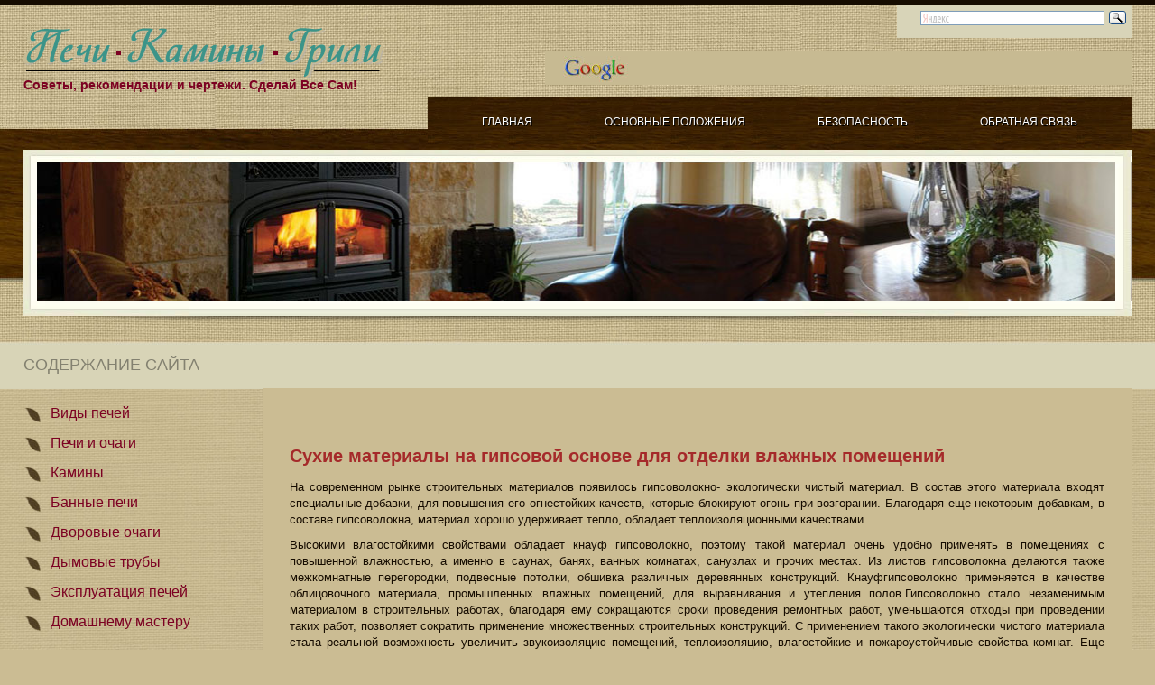

--- FILE ---
content_type: text/html
request_url: http://www.pechi-kaminy.su/stroyka2/stroyc.php
body_size: 4961
content:
<!DOCTYPE html PUBLIC "-//W3C//DTD XHTML 1.0 Transitional//EN" "http://www.w3.org/TR/xhtml1/DTD/xhtml1-transitional.dtd">
<html xmlns="http://www.w3.org/1999/xhtml" xml:lang="ru" lang="ru" >
<head>
<title>Сухие материалы на гипсовой основе для отделки влажных помещений</title>
<meta name="description" content="Сухие материалы на гипсовой основе для отделки влажных помещений" />
<meta name="keywords" content="Гипсоволокно кнауф, строительные смеси" />
<meta content="text/html; charset=windows-1251" http-equiv="Content-Type"/>
<meta name="robots" content="all"/>
<meta http-equiv="Content-Language" content="ru"/>
<link rel="shortcut icon" href="http://www.pechi-kaminy.su/favicon.ico">
<link rel="stylesheet" href="../style/style.css" type="text/css"/>
<link rel="stylesheet" href="../style/nav.css" type="text/css"/>
<!--[if gte IE 5.5000]>
<script language="JavaScript">
function correctPNG() // correctly handle PNG transparency in Win IE 5.5 or higher.
{
for(var i=0; i<document.images.length; i++)
{
var img = document.images[i]
var imgName = img.src.toUpperCase()
if (imgName.substring(imgName.length-3, imgName.length) == "PNG")
{
var imgID = (img.id) ? "id='" + img.id + "' " : ""
var imgClass = (img.className) ? "class='" + img.className + "' " : ""
var imgTitle = (img.title) ? "title='" + img.title + "' " : "title='" + img.alt + "' "
var imgStyle = "display:inline-block;" + img.style.cssText
if (img.align == "left") imgStyle = "float:left;" + imgStyle
if (img.align == "right") imgStyle = "float:right;" + imgStyle
if (img.parentElement.href) imgStyle = "cursor:hand;" + imgStyle
var strNewHTML = "<span " + imgID + imgClass + imgTitle
+ " style=\"" + "width:" + img.width + "px; height:" + img.height + "px;" + imgStyle + ";"
+ "filter:progid:DXImageTransform.Microsoft.AlphaImageLoader"
+ "(src=\'" + img.src + "\', sizingMethod='scale');\"></span>"
img.outerHTML = strNewHTML
i = i-1
}
}
}
window.attachEvent("onload", correctPNG);
</script>
<![endif]-->

</head>
<body>
<div class="container"><div class="box">
<!--logo-->
    <div class="logo">
    	<a href="/"><img src="../img/logo.png" border="0" width="399" height="55" alt="" /></a>
Советы, рекомендации и чертежи. Сделай Все Сам!    </div>
<!--/logo-->
	<div class="top-block" align="right">
<!--poisk-->
	   	<div class="search" align="left">
<div class="yandexform" onclick="return {type: 3, logo: 'rb', arrow: false, webopt: false, websearch: false, bg: '#D8D4B8', fg: '#666666', fontsize: 11, suggest: false, site_suggest: false, encoding: '', language: 'ru'}"><form action="http://www.pechi-kaminy.su/search.php" method="get"><input type="hidden" name="searchid" value="1789098"/><input name="text"/><input type="submit" value="Найти"/></form></div><script type="text/javascript" src="http://site.yandex.net/load/form/1/form.js" charset="utf-8"></script>		</div>
<!--/poisk-->
<!--reclama-->
		<div class="rec-1" align="left">
        	<img src="../img/rec1.jpg" border="0" width="72" height="29" alt="" align="left" />
            <div class="block">
&nbsp;        </div></div>
<!--/reclama-->
	</div>
    <div align="center"><img src="../img/0.gif" border="0" width="100%" height="1" alt="" /></div>
   	<div class="ts">
    	<ul id="nav">
			<li><a href="/">Главная</a></li>
			<li><a href="/1.1.php">Основные положения</a>
				<ul id="nav_in">
					<li><a href="/1.1.php">тепловые процессы в печи</a></li>
					<li><a href="/1.2.php">корпус печи, топливники и дымоход</a></li>
					<li><a href="/1.3.php">дымовая труба и тяга</a></li>
					<li><a href="/1.4.php">размещение печей в помещениях</a></li>
    	            <li><a href="/1.5.php">печные фундаменты и основания</a></li>
					<li><a href="/1.6.php">чертежи печей</a></li>
				</ul>
			</li>
			<li><a href="/11.php">Безопасность</a></li>
	        <li><a href="/mail.php">Обратная связь</a></li>
</ul>	</div>

    <div align="center"><img src="../img/0.gif" border="0" width="100%" height="1" alt="" /></div>
 	<div class="topimg"><div class="lefttop"><div class="righttop"></div></div></div>
    <div class="shad"></div>

	<table cellpadding="0" cellspacing="0" border="0" width="100%" class="table">
	    <tr valign="top"><td width="215">
    	<div class="head">Содержание сайта</div>
	    <div align="center"><img src="../img/0.gif" border="0" width="215" height="20" alt="" /></div>


<ul class="leftmenu">
<div class="head"><img src="/img/head-marker.png" border="0" width="30" height="18" alt="" align="top" /><a href="/2.1.php">Виды печей</a></div>
</ul>
<ul class="leftmenu">
<div class="head"><img src="/img/head-marker.png" border="0" width="30" height="18" alt="" align="top" /><a href="/3.1.php">Печи и очаги</a></div>
</ul>
<ul class="leftmenu">
<div class="head"><img src="/img/head-marker.png" border="0" width="30" height="18" alt="" align="top" /><a href="/4.1.php">Камины</a></div>
</ul>
<ul class="leftmenu">
<div class="head"><img src="/img/head-marker.png" border="0" width="30" height="18" alt="" align="top" /><a href="/5.1.php">Банные печи</a></div>
</ul>
<ul class="leftmenu">
<div class="head"><img src="/img/head-marker.png" border="0" width="30" height="18" alt="" align="top" /><a href="/6.1.php">Дворовые очаги</a></div>
</ul>
<ul class="leftmenu">
<div class="head"><img src="/img/head-marker.png" border="0" width="30" height="18" alt="" align="top" /><a href="/7.1.php">Дымовые трубы</a></div>
</ul>
<ul class="leftmenu">
<div class="head"><img src="/img/head-marker.png" border="0" width="30" height="18" alt="" align="top" /><a href="/9.1.php">Эксплуатация печей</a></div>
</ul>
<ul class="leftmenu">
<div class="head"><img src="/img/head-marker.png" border="0" width="30" height="18" alt="" align="top" /><a href="/10.1.php">Домашнему мастеру</a></div>
</ul>
<div style="padding-top:10px; padding-bottom:10px;">
<hr size="1">
</div>    	<div class="article-block" align="center">
<script type="text/javascript">
<!--
var _acic={dataProvider:10};(function(){var e=document.createElement("script");e.type="text/javascript";e.async=true;e.src="https://www.acint.net/aci.js";var t=document.getElementsByTagName("script")[0];t.parentNode.insertBefore(e,t)})()
//-->
</script><p>Библиотека статей о строительстве</p>
страницы:<br />  <a href="/catalog.php">1</a>  <a href="/catalog2.php">2</a>  <a href="/catalog3.php">3</a> <a href="/catalog4.php">4</a>  <a href="/catalog5.php">5</a>  <a href="/catalog6.php">6</a> <a href="/catalog7.php">7</a>  <a href="/catalog8.php">8</a>  <a href="/catalog9.php">9</a> <a href="/catalog10.php">10</a> <a href="/catalog11.php">11</a> <a href="/catalog12.php">12</a> <a href="/catalog13.php">13</a> <a href="/catalog14.php">14</a> <a href="/catalog15.php">15</a> <a href="/catalog16.php">16</a> <a href="/catalog17.php">17</a>  <a href="/catalog18.php">18</a> <a href="/catalog19.php">19</a>  <a href="/catalog20.php">20</a>  <a href="/catalog21.php">21</a> <a href="/catalog22.php">22</a> <a href="/catalog23.php">23</a> <a href="/catalog24.php">24</a> <a href="/catalog25.php">25</a> <a href="/catalog26.php">26</a>  <a href="/catalog27.php">27</a> <a href="/catalog28.php">28</a>  <a href="/catalog29.php">29</a> <a href="/catalog30.php">30</a> <a href="/catalog31.php">31</a> <a href="/catalog32.php">32</a> <a href="/catalog33.php">33</a> <a href="/catalog34.php">34</a> <a href="/catalog35.php">35</a> <a href="/catalog36.php">36</a> <a href="/catalog37.php">37</a> <a href="/catalog38.php">38</a> <a href="/catalog39.php">39</a> <a href="/catalog40.php">40</a> <a href="/catalog41.php">41</a> <a href="/catalog42.php">42</a> <a href="/catalog43.php">43</a> <a href="/catalog44.php">44</a> <a href="/catalog45.php">45</a> <a href="/catalog46.php">46</a> <a href="/catalog47.php">47</a> <a href="/catalog48.php">48</a> <a href="/catalog49.php">49</a> <a href="/catalog50.php">50</a><p><a href="/list.php"><img src="../img/5.gif" width="17" height="12" alt="Библиотека статей 1" border="0" /></a>&nbsp;<a href="/list2.php"><img src="/img/5.gif" width="17" height="12" alt="Библиотека статей 2" border="0" /></a>&nbsp;<a href="/list3.php"><img src="/img/5.gif" width="17" height="12" alt="Библиотека статей 3" border="0" /></a>&nbsp;<a href="/list4.php"><img src="/img/5.gif" width="17" height="12" alt="Библиотека статей 4" border="0" /></a>&nbsp;<a href="/list5.php"><img src="/img/5.gif" width="17" height="12" alt="Библиотека статей 5" border="0" /></a>&nbsp;<a href="/list6.php"><img src="/img/5.gif" width="17" height="12" alt="Библиотека статей 6" border="0" /></a>&nbsp;<a href="/list7.php"><img src="/img/5.gif" width="17" height="12" alt="Библиотека статей 7" border="0" /></a>&nbsp;<a href="/list8.php"><img src="/img/5.gif" width="17" height="12" alt="Библиотека статей 8" border="0" /></a>&nbsp;<a href="/list9.php"><img src="/img/5.gif" width="17" height="12" alt="Библиотека статей 9" border="0" /></a>&nbsp;<a href="/list10.php"><img src="/img/5.gif" width="17" height="12" alt="Библиотека статей 10" border="0" /></a>&nbsp;<a href="/list11.php"><img src="/img/5.gif" width="17" height="12" alt="Библиотека статей 11" border="0" /></a>&nbsp;<a href="/list12.php"><img src="/img/5.gif" width="17" height="12" alt="Библиотека статей 12" border="0" /></a>&nbsp;<a href="/list13.php"><img src="/img/5.gif" width="17" height="12" alt="Библиотека статей 13" border="0" /></a>&nbsp;<a href="/list14.php"><img src="/img/5.gif" width="17" height="12" alt="Библиотека статей 14" border="0" /></a>&nbsp;<a href="/list15.php"><img src="/img/5.gif" width="17" height="12" alt="Библиотека статей 15" border="0" /></a>&nbsp;<a href="/list16.php"><img src="/img/5.gif" width="17" height="12" alt="Библиотека статей 16" border="0" /></a>&nbsp;<a href="/list17.php"><img src="/img/5.gif" width="17" height="12" alt="Библиотека статей 17" border="0" /></a>&nbsp;<a href="/list18.php"><img src="/img/5.gif" width="17" height="12" alt="Библиотека статей 18" border="0" /></a>&nbsp;<a href="/list19.php"><img src="/img/5.gif" width="17" height="12" alt="Библиотека статей 19" border="0" /></a>&nbsp;<a href="/list20.php"><img src="/img/5.gif" width="17" height="12" alt="Библиотека статей 20" border="0" /></a>&nbsp;<a href="/list21.php"><img src="/img/5.gif" width="17" height="12" alt="Библиотека статей 21" border="0" /></a>&nbsp;<a href="/list22.php"><img src="/img/5.gif" width="17" height="12" alt="Библиотека статей 22" border="0" /></a>&nbsp;<a href="/list23.php"><img src="/img/5.gif" width="17" height="12" alt="Библиотека статей 23" border="0" /></a>&nbsp;</p><p>&nbsp;</p>
<div align="left"><h2>Это стоит прочитать</h2>
<ul>
<li><a href="/mstroim-kamin.php">Камины в интерьере</a></li>
<li><a href="/mstroymaterialy.php">Строительные материалы</a></li>
<li><a href="/mstroyka.php">Строительство и ремонт</a></li>
</ul></div>

        </div>

    </td>
    <td><img src="../img/0.gif" border="0" width="40" height="1" alt="" /></td>
    <td>
    	<div class="head" style="padding-left:30px;">&nbsp;</div>
        <div class="content">
        <div class="rec-3"><div align="center"></div>

</div>
<div align="center"><img src="../img/0.gif" border="0" width="100%" height="1" alt="" /></div>
<div align="justify">
<h1>Сухие материалы на гипсовой основе для отделки влажных помещений</h1>
      <p>На современном рынке строительных материалов появилось гипсоволокно- экологически чистый материал. В состав этого материала входят специальные добавки, для повышения его огнестойких качеств, которые блокируют огонь при возгорании. Благодаря еще некоторым добавкам, в составе гипсоволокна, материал хорошо удерживает тепло, обладает теплоизоляционными качествами.</p>
      <p>Высокими влагостойкими свойствами обладает кнауф гипсоволокно, поэтому такой материал очень удобно применять в помещениях с повышенной влажностью, а именно в саунах, банях, ванных комнатах, санузлах и прочих местах. Из листов гипсоволокна делаются также межкомнатные перегородки, подвесные потолки, обшивка различных деревянных конструкций. Кнауфгипсоволокно применяется в качестве облицовочного материала, промышленных влажных помещений, для выравнивания и утепления полов.Гипсоволокно стало незаменимым материалом в строительных работах, благодаря ему сокращаются сроки проведения ремонтных работ, уменьшаются отходы при проведении таких работ, позволяет сократить применение множественных строительных конструкций. С применением такого экологически чистого материала стала реальной возможность увеличить звукоизоляцию помещений, теплоизоляцию, влагостойкие и пожароустойчивые свойства комнат. Еще одним свойством гипсоволокна является его способность увлажнять сухое помещение, это происходит за счет того что, при работах во влажном помещении, гипсоволокно впитывает лишнюю влагу, а потом при необходимости отдает ее. С гипсоволокном можно воплотить в жизнь самые смелые идеи дизайна подвесных потолков.</p>
      <p>На сегодняшний день невозможно представить строительные работы без строительных смесей, которые стали широко использоваться последние десять лет. Строительные смеси упакованные в трёхслойные мешки стало легче транспортировать и их контакт с влагой становится невозможным. Строительные смеси готовятся с определенным набором свойств, для желаемого конечного результата такой подбор является очень важным, так как смеси для одной и той же задачи могут быть разных типов. При правильном использовании смесей можно избежать негативных последствий в виде трещин, усадки. Смесь может быть приготовлена в тонких, толстых и средних слоях, для самовыравнивания полов. Клеевые смеси для плиточных работ значительно отличаются от сухих, так что очень важно придерживаться рекомендаций производителя.</p>
<p>&nbsp;</p>
<p><div align="center"><a href="../catalog4.php#top13">каталог статей</a></div></p>

            <div class="rec-5">
&nbsp;
    		</div>
    	</div>
	</td></tr></table>

    <div align="center"><img src="../img/0.gif" border="0" width="100%" height="1" alt="" /></div>
</div></div>

<div class="footer">
	<div class="footer-l">
&nbsp;	</div>

	<div class="footer-r">
<!-- Yandex.Metrika informer -->
<a href="https://metrika.yandex.ru/stat/?id=31002016&amp;from=informer"
target="_blank" rel="nofollow"><img src="https://informer.yandex.ru/informer/31002016/3_0_FFECB9FF_FFCC99FF_0_pageviews"
style="width:88px; height:31px; border:0;" alt="Яндекс.Метрика" title="Яндекс.Метрика: данные за сегодня (просмотры, визиты и уникальные посетители)" /></a>
<!-- /Yandex.Metrika informer -->

<!-- Yandex.Metrika counter -->
<script type="text/javascript" >
   (function(m,e,t,r,i,k,a){m[i]=m[i]||function(){(m[i].a=m[i].a||[]).push(arguments)};
   m[i].l=1*new Date();
   for (var j = 0; j < document.scripts.length; j++) {if (document.scripts[j].src === r) { return; }}
   k=e.createElement(t),a=e.getElementsByTagName(t)[0],k.async=1,k.src=r,a.parentNode.insertBefore(k,a)})
   (window, document, "script", "https://mc.yandex.ru/metrika/tag.js", "ym");

   ym(31002016, "init", {
        clickmap:true,
        trackLinks:true,
        accurateTrackBounce:true
   });
</script>
<noscript><div><img src="https://mc.yandex.ru/watch/31002016" style="position:absolute; left:-9999px;" alt="" /></div></noscript>
<!-- /Yandex.Metrika counter -->
</div>

</div>
<div align="center">"Печи, камины и грили" © 2008 - 2026 г. Все права защищены</div><br />
</body>
</html>



--- FILE ---
content_type: text/css
request_url: http://www.pechi-kaminy.su/style/style.css
body_size: 1881
content:
/* CSS Document */
html, body  {
  padding:0; margin:0;
  background:url('../img/bg.jpg') repeat top center #cbbc93; border-top:3px solid #160c00;
  font-family:Arial, Helvetica, sans-serif; font-size:13px; color:#160c00; }
img { border: 0px solid; }
A IMG { border:none; }
p { margin:0;}

/*BOX*/
.container {background:url('../img/fon.jpg') repeat-x 0 0; width:100%; min-height:425px;}
.box {width:96%; margin:0 auto; height:auto;}

/*LINK*/
a { color:#7c0122; text-decoration:underline; outline:none; }
a:hover { text-decoration:none;}

/*LOGO*/
.logo {float:left; margin-top:25px; width:399px; font-family:Tahoma, Geneva, sans-serif; font-size:14px; font-weight:bold; color:#7c0122;}
/*SEARCH*/
.top-block {float:right;}
.search {background: no-repeat 80px 6px #d8d4b8; width:240px; height:36px; padding-left:20px;}
.search0 {background:url('../img/search-bg.jpg') no-repeat 80px 6px #d8d4b8; width:240px; height:36px; padding-left:20px;}
input.find {width:125px; height:16px; font-size:11px; color:#666; border:0; text-align:left; padding-left:3px; margin:8px 0 0 20px; *vertical-align: middle; background:none;
outline:none;}
input.button#find {margin:0; margin-top:8px; padding:0; vertical-align:top; width:30px; height:18px;outline:none;}

/*RECLAMA*/
.rec-1 {width:610px; height:37px; background:#c7ba92; margin:0; margin-top:15px; padding:0 20px;}
.rec-1 img {padding-top:5px; margin-right:10px;}
.rec-1 .block {padding-top:12px;}

.rec-2 {margin-top:30px; font-size:11px; color:#4e4e4d; line-height:15px;}
.rec-2 a {color:#02907e; text-decoration:none; font-weight:bold;}
.rec-2 a:hover {color:#7c0122; text-decoration:none; font-weight:bold;}

.rec-3 {font-size:11px; color:#4e4e4d; line-height:15px; margin-bottom:20px;}
.rec-3 a {color:#02907e; text-decoration:underline;}
.rec-3 a:hover {text-decoration:none;}

.rec-4 {font-size:11px; color:#4e4e4d; line-height:15px; margin:20px 0;}

.rec-5 {font-size:11px; color:#4e4e4d; line-height:15px; margin:20px 0;}
.rec-5 a {color:#02907e; text-decoration:underline;}
.rec-5 a:hover {text-decoration:none;}
.rec-5 img {margin-right:20px; margin-top:10px;}

/*TOPIMG*/
.topimg {background:url('../img/topimg.jpg') no-repeat top left; width:100%; height:184px;}
.topimg .lefttop {background:url('../img/topimg-left.jpg') no-repeat top left; height:184px;}
.topimg .righttop {background:url('../img/topimg-right.jpg') no-repeat top right; height:184px;}
.shad {background:url('../img/shad.png') no-repeat top center; width:100%; height:9px; margin:0; padding:0; line-height:0;}

.table {margin-top:35px; margin-bottom:40px;}
.head {
	text-transform: uppercase;
	color: #838170;
	font-size: 18px;
	text-decoration: none;
}
.head a {
	text-decoration: none;
}

/*LEFT MENU*/
.leftmenu {width:215px; text-align:left; padding:0; margin:0; list-style:none; margin-top:15px; padding-left:10px;}
.leftmenu ul {margin:0; padding:0; list-style:none;}
.leftmenu ul li {padding:0; margin:0; list-style:none; padding-left:10px;}
.leftmenu li a {display: block; font-size:11px; line-height:16px; width:215px; padding:2px 0; padding-left:12px; text-decoration:none;
		background: url('../img/leftmenu-marker.gif') 0 8px no-repeat; color:#160c00;}
.leftmenu li a:hover {text-decoration:none; background:#02907e; color:#fff; width:195px;}	
.leftmenu li a.actief, .leftmenu li a.actief:hover {display: block;	font-size:11px; line-height:16px; color:#fff;
		padding:5px 0;  text-decoration: none; background: url('img/bg-leftmenu-active.gif') top left no-repeat;}
.leftmenu .head {display:block; font-size:16px; line-height:16px; color:#7c0122; text-transform:none; margin:0; padding:0; margin-left:-10px; margin-bottom:5px;}

/*MINI BLOCK*/
.miniblock {width:215px; background: url('../img/miniblock-bg.gif') 0 0 repeat-y; height:auto; margin-top:30px; line-height:17px;}
.miniblock-top {width:215px; background: url('../img/miniblock-top.gif') top center no-repeat;}
.miniblock-bot {width:215px; background: url('../img/miniblock-bot.gif') left bottom no-repeat; min-height:100px; padding:20px;}
.miniblock-bot1 {width:215px; background: url('../img/miniblock-bot.gif') left bottom no-repeat; min-height:100px; padding:7px;}
.miniblock p {color:#7c0122; font-size:14px; font-weight:bold;}

.article-block {margin-top:30px; line-height:19px; font-size:11px;}
.article-block p {color:#7c0122; font-size:14px; font-weight:bold;}
.article-block a {color:#02907e; margin-left:5px;}

/*CONTENT*/
.content {margin:0; padding:0; background:#cbbc93; margin-top:15px; padding:30px;}
.content p {margin:10px 0; line-height:18px;}
.content .img-r {border:3px solid #d8d4b8; margin-right:20px; margin-bottom:10px;}
.content .img-l {border:3px solid #d8d4b8; margin-left:20px; margin-bottom:10px;}

/*FOOTER*/
.footer {width:100%; background: url('../img/fbg.jpg') 0 0 repeat-x; height:128px; padding-top:40px; margin-bottom:20px; color:#cbbc93;}
.footer-l {float:left; padding-left:30px;}
.footer p {margin:10px 0;}
.footer a {text-decoration:none; font-size:12px; color:#cbbc93; margin:0 10px;}
.footer-r {float:right; padding-right:30px;}
h1 {
	font-size: 20px;
	color: #a52a2a;
}
h2 {
	font-size: 16px;
	color: #a52a2a;
}
input {
   background-color: #ebebeb;
   color: #4A0001;
   font: normal 11px Verdana, Arial, Helvetica, sans-serif;
   border: 1px solid #9a9a9a;
}
textarea {
   background-color: #ebebeb;
   color: #4A0001;
   font: normal 11px Verdana, Arial, Helvetica, sans-serif;
   border: 1px solid #9a9a9a;
}
select {
   background-color: #ebebeb;
   color: #4A0001;
   font: normal 11px Verdana, Arial, Helvetica, sans-serif;
   border: 1px solid #9a9a9a;
}
.table2
{
	border: 0px dashed #F5F5F5;
}
.table2 td {
	border: 1px solid #BFB089;
	padding: 8px 8px 8px 8px;
	font-size: 12px;
	background: #D8D4B7;
}
.table2 th {
	border: 1px solid #BFB089;
	padding: 8px 8px 8px 8px;
	font-size: 14px;
	background: #9B8F6D;
	color: white;
}
.table_google
{
	border: 0px dashed #F5F5F5;
}
.table_google td {
	border: 2px solid #BFB089;
	padding: 8px 8px 8px 8px;
	font-size: 12px;
	background: #D8D4B7;
}
.table_google th {
	border: 1px solid #BFB089;
	padding: 8px 8px 8px 8px;
	font-size: 14px;
	background: #9B8F6D;
	color: white;
}
img.img-right {
	margin-left: 20px;
	margin-right: 20px;
	padding: 5px; /* Ширина паспарту */
	background: #F2F2F2; /* Цвет фона  паспарту */
	border: 2px solid #4682b4; /* Параметры рамки */
	float: right;
}
/*Mixmarkek*/
.mix {
	font-size: 15px;
	color: #8a0000;
	font-weight: bold;
}
.mix1 {
	font-size: 13px;
	color: #6d6d6d;
	font-weight: normal;
}
.mix2 {
	font-size: 14px;
	color: #bb0000;
	font-weight: bold;
}
img.mix3 {
	margin-left: 20px;
	margin-right: 20px;
	padding: 5px; /* Ширина паспарту */
	background: #F2F2F2; /* Цвет фона  паспарту */
	border: 1px solid #a52a2a; /* Параметры рамки */
}
a.mix4 {
	color: #4a84b7;
	text-decoration: underline;
	font-size: 13px;
	outline: none;
	font-weight: bold;
}
a:hover.mix4 { text-decoration:none; font-weight: bold;}


--- FILE ---
content_type: text/css
request_url: http://www.pechi-kaminy.su/style/nav.css
body_size: 466
content:
/* CSS Document */

/*MENU*/
.ts {background:url('../img/menu-bg.jpg') repeat-x 0 0; padding:0; float:right; height:45px; margin-top:5px; padding-top:12px;}

#nav  {font-size:12px; height:30px; margin:0; padding:0 20px;}
#nav ul {list-style:none; margin:0; padding:0;}
#nav li {list-style:none; float:left; padding:0; margin:0; padding:0 20px;}
.act {display:block; color:#fff; text-decoration:none; text-transform:uppercase; outline:none; cursor:pointer; 
line-height:30px; height:30px; background:#7c0122; margin:0; padding:0 20px; text-shadow:1px 1px 0 #000;}
#nav a {display:block; color:#fff; text-decoration:none; text-transform:uppercase; outline:none; cursor:pointer; padding:0 20px; line-height:30px; 
text-shadow:1px 1px 0 #000;}
#nav a:hover {text-decoration:none; color:#c7ba92;}

#nav li ul {display:none; position:absolute; padding:0; padding:20px 0;}
#nav li:hover ul {display:block;}

#nav_in, #nav_in ul {list-style:none; background:url('../img/menu-bg.jpg') repeat 0 0; width:200px; margin:0; padding:0;}
#nav_in a {font-size:12px; text-transform:none; color:#c7ba92; text-decoration: underline; padding:0; line-height:17px;}
#nav_in a:hover {text-decoration:none;}
#nav_in li {padding:5px 15px; list-style-type:none;}
